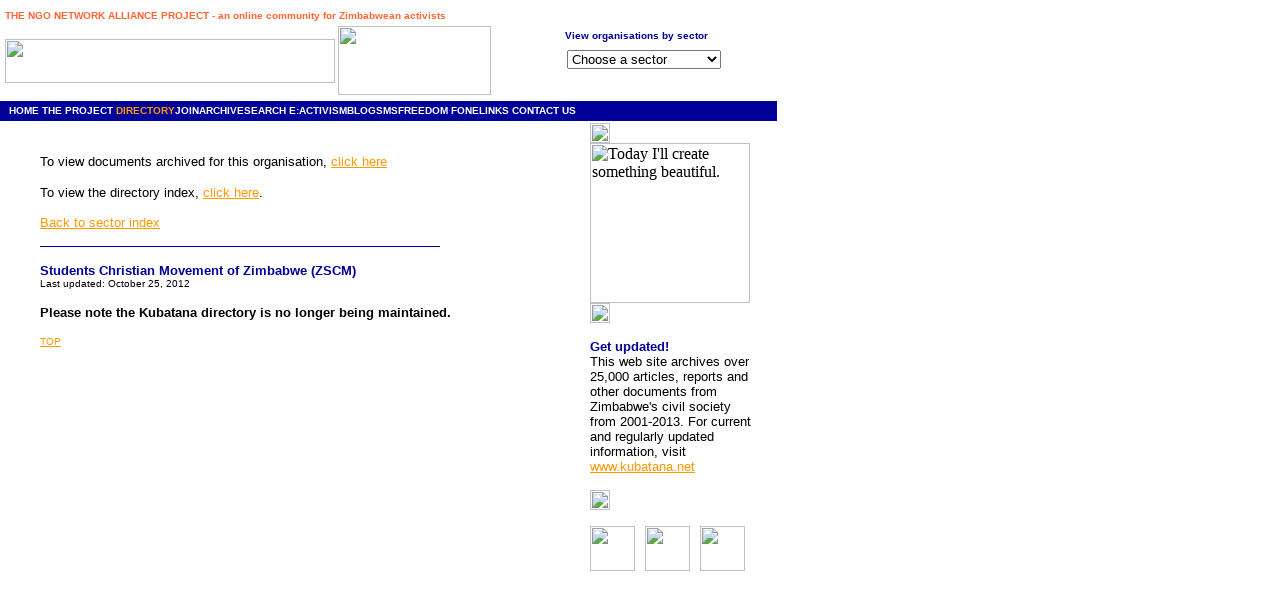

--- FILE ---
content_type: text/html
request_url: http://archive.kubatana.net/html/sectors/stu003.asp?sector=hr&year=2010&range_start=481
body_size: 4944
content:
<html>
<head>
<title>Kubatana - Students Christian Movement of Zimbabwe (ZSCM)</title>
<meta http-equiv="Content-Type" content="text/html; charset=iso-8859-1">

<script type="text/javascript">

  var _gaq = _gaq || [];
  _gaq.push(['_setAccount', 'UA-31958255-1']);
  _gaq.push(['_trackPageview']);

  (function() {
    var ga = document.createElement('script'); ga.type = 'text/javascript'; ga.async = true;
    ga.src = ('https:' == document.location.protocol ? 'https://ssl' : 'http://www') + '.google-analytics.com/ga.js';
    var s = document.getElementsByTagName('script')[0]; s.parentNode.insertBefore(ga, s);
  })();

</script>
<SCRIPT LANGUAGE="JavaScript">
<!--
function land(ref, target)
{
lowtarget=target.toLowerCase();
if (lowtarget=="_self") {window.location=loc;}
else {if (lowtarget=="_top") {top.location=loc;}
else {if (lowtarget=="_blank") {window.open(loc);}
else {if (lowtarget=="_parent") {parent.location=loc;}
else {parent.frames[target].location=loc;};
}}}
}
function jump(menu)
{
ref=menu.choice.options[menu.choice.selectedIndex].value;
splitc=ref.lastIndexOf("*");
target="";
if (splitc!=-1)
{loc=ref.substring(0,splitc);
target=ref.substring(splitc+1,1000);}
else {loc=ref; target="_self";};
if (ref != "") {land(loc,target);}
}
//-->
</SCRIPT>
<script language="JavaScript">
<!--
function MM_reloadPage(init) {  //reloads the window if Nav4 resized
  if (init==true) with (navigator) {if ((appName=="Netscape")&&(parseInt(appVersion)==4)) {
    document.MM_pgW=innerWidth; document.MM_pgH=innerHeight; onresize=MM_reloadPage; }}
  else if (innerWidth!=document.MM_pgW || innerHeight!=document.MM_pgH) location.reload();
}
MM_reloadPage(true);
// -->
</script>

<style type="text/css">
<!--
.nounderlinewh {  color: #FFFFFF; text-decoration: none}
.nounderlineor {  color: #FF9900; text-decoration: none}
a:hover {  color: #009999}
-->
</style>
<link href="../../../../style/main.css" rel="stylesheet" media="screen" type="text/css" /> 
</head>

<body bgcolor="#FFFFFF" text="#000000" link="#FF9900" leftmargin="0" topmargin="10" marginwidth="0" marginheight="10">

<!-- Start of StatCounter Code - added Apr 26, 2006 -->
<script type="text/javascript" language="javascript">
<!-- Comment out counter
var sc_project=1457897; 
var sc_invisible=1; 
var sc_partition=13; 
var sc_security="90da6b34"; 
End comment out counter -->
</script>

<!-- Comment out counter
<script type="text/javascript" language="javascript"
src="http://www.statcounter.com/counter/counter.js"></script><noscript><a
href="http://www.statcounter.com/" target="_blank"><img 
src="http://c14.statcounter.com/counter.php?sc_project=1457897&amp;java=0&amp;security=90da6b34&amp;invisible=1"
alt="free stats" border="0"></a> </noscript>
End comment out counter -->
<!-- End of StatCounter Code -->
<a name="top"></a><table cellspacing="0" cellpadding="0" border="0">
  <tr>
    <td width="5" height="16" valign="top"></td>
    <td height="16" colspan="4" valign="top"> <font face="Arial, Helvetica, sans-serif" size="1" color="#FF6633"><b>THE 
      NGO NETWORK ALLIANCE PROJECT - an online community for Zimbabwean activists</b></font></td>
    <td width="10" height="16" valign="top"></td>
    <td height="20" colspan="4" rowspan="2" valign="top">&nbsp;</td>
    <td width="73" height="16" valign="top"></td>
    <td width="21" height="16" valign="top"></td>
  </tr>
  <tr>
    <td width="5" height="4" valign="top"></td>
    <td width="330" height="4" valign="top"></td>
    <td width="3" height="4" valign="top"></td>
    <td width="153" height="69" rowspan="4" valign="top"><img src="../../images/people_or_sm.gif" width="153" height="69"></td>
    <td width="4" height="4" valign="top"></td>
    <td width="10" height="4" valign="top"></td>
    <td width="73" height="4" valign="top"></td>
    <td width="21" height="4" valign="top"></td>
  </tr>
  <tr>
    <td width="5" height="2" valign="top"></td>
    <td width="330" height="2" valign="top"></td>
    <td width="3" height="2" valign="top"></td>
    <td width="4" height="2" valign="top"></td>
    <td width="10" height="2" valign="top"></td>
    <td width="1" height="2" valign="top"></td>
    <td width="41" height="2" valign="top"></td>
    <td width="15" height="2" valign="top"></td>
    <td height="65" colspan="2" rowspan="3" valign="top"> 
      <form>
        <div align="left"><font face="Arial, Helvetica, sans-serif" size="2"><b><font color="#000099" face="Verdana, Arial, Helvetica, sans-serif" size="1"> View 
          organisations by sector</font><font face="Verdana, Arial, Helvetica, sans-serif" size="1"><br>
          </font></b></font></div>
                 <img src="../../images/transparent.gif" width="1" height="23"> 
          <select name="choice" size="1" onchange="jump(this.form)">
          <option selected>Choose a sector</option>
          <option value="sector_cont.asp?sector=ADED">Adult Education</option>
          <option value="sector_cont.asp?sector=ADV">Advocacy</option>
          <option value="sector_cont.asp?sector=AGRIC">Agriculture</option>
          <option value="sector_cont.asp?sector=ANIMW">Animal Welfare</option>
          <option value="sector_cont.asp?sector=ARTCUL">Arts/Culture</option>
          <option value="sector_cont.asp?sector=CHIYOU">Children/Youth</option>
          <option value="sector_cont.asp?sector=CACT">Civil Activism</option>
          <option value="sector_cont.asp?sector=CONSUM">Consumer Rights</option>
          <option value="sector_cont.asp?sector=COUNS">Counselling</option>
          <option value="sector_cont.asp?sector=DEMGG">Democracy</option>
          <option value="sector_cont.asp?sector=DISAB">Disabled</option>
          <option value="sector_cont.asp?sector=RESDOC">Documentation</option>
          <option value="sector_cont.asp?sector=EDUTRA">Education/Training</option>
          <option value="sector_cont.asp?sector=ELD">Elderly</option>
          <option value="sector_cont.asp?sector=ENV">Environment</option>
          <option value="sector_cont.asp?sector=FAMPL">Family Planning</option>
          <option value="sector_cont.asp?sector=FOODSE">Food Security</option>
          <option value="sector_cont.asp?sector=GEN">Gender</option>
          <option value="sector_cont.asp?sector=DEMGG">Good Governance</option>
          <option value="sector_cont.asp?sector=HEALTH">Health</option>
          <option value="sector_cont.asp?sector=HIVAID">HIV/AIDS</option>
          <option value="sector_cont.asp?sector=HR">Human Rights</option>
          <option value="sector_cont.asp?sector=RESDOC">Info Dissemination</option>
          <option value="sector_cont.asp?sector=INFTEC">Info Technology</option>
          <option value="sector_cont.asp?sector=LAB">Labour</option>
		  <option value="sector_cont.asp?sector=LANDR">Land Rights</option>
          <option value="sector_cont.asp?sector=LEGAL">Legal</option>
          <option value="sector_cont.asp?sector=LIT">Literacy</option>
          <option value="sector_cont.asp?sector=LOCGOV">Local Government</option>
          <option value="sector_cont.asp?sector=MEDIA">Media</option>
          <option value="sector_cont.asp?sector=MICFIN">Micro Finance</option>
		  <option value="sector_cont.asp?sector=MIGR">Migration & Diaspora</option>
          <option value="sector_cont.asp?sector=ORPH">Orphan Programmes</option>
          <option value="sector_cont.asp?sector=PEERED">Peer Education</option>
          <option value="sector_cont.asp?sector=POLACT">Political Activism/Opin</option>
          <option value="sector_cont.asp?sector=POLPAR">Political Parties</option>
          <option value="sector_cont.asp?sector=POVALL">Poverty Alleviation</option>
          <option value="sector_cont.asp?sector=PRISON">Prison Reform</option>
		  <option value="sector_cont.asp?sector=REFUG">Refugees</option>
          <option value="sector_cont.asp?sector=REHAB">Rehabilitation</option>
          <option value="sector_cont.asp?sector=RELIG">Religion</option>
          <option value="sector_cont.asp?sector=RESDOC">Research</option>
          <option value="sector_cont.asp?sector=RURDEV">Rural Development</option>
          <option value="sector_cont.asp?sector=SEXUAL">Sexual Rights</option>
          <option value="sector_cont.asp?sector=SEXUAL">Sexuality</option>
          <option value="sector_cont.asp?sector=URBDEV">Urban Development</option>
          <option value="sector_cont.asp?sector=VICSUP">Victim Support</option>
          <option value="sector_cont.asp?sector=VOCTRA">Vocational Training</option>
          <option value="sector_cont.asp?sector=WATSAN">Water/Sanitation</option>
          <option value="sector_cont.asp?sector=WILD">Wildlife</option>
          <option value="sector_cont.asp?sector=WOMEN">Women</option>
        </select>
      </form>
</td>
    <td width="21" height="2" valign="top"></td>
  </tr>
  <tr>
    <td width="5" height="7" valign="top"></td>
    <td width="330" height="7" valign="top"></td>
    <td width="3" height="7" valign="top"></td>
    <td width="4" height="7" valign="top"></td>
    <td width="10" height="7" valign="top"></td>
    <td width="1" height="7" valign="top"></td>
    <td width="41" height="63" rowspan="2" valign="top">&nbsp;</td>
    <td width="15" height="7" valign="top"></td>
    <td width="21" height="7" valign="top"></td>
  </tr>
  <tr>
    <td width="5" height="56" valign="top"></td>
    <td width="330" height="56" valign="top"><img src="../../images/hubhome_sml.jpg" width="330" height="44"></td>
    <td width="3" height="56" valign="top"></td>
    <td width="4" height="56" valign="top"></td>
    <td width="10" height="56" valign="top"></td>
    <td width="1" height="56" valign="top"></td>
    <td width="15" height="56" valign="top">&nbsp; </td>
    <td width="21" height="56" valign="top"></td>
  </tr>
  <tr>
    <td width="5" height="6" valign="top"></td>
    <td width="330" height="6" valign="top"></td>
    <td width="3" height="6" valign="top"></td>
    <td width="153" height="6" valign="top"></td>
    <td width="4" height="6" valign="top"></td>
    <td width="10" height="6" valign="top"></td>
    <td width="1" height="6" valign="top"></td>
    <td width="41" height="6" valign="top"></td>
    <td width="15" height="6" valign="top"></td>
    <td width="121" height="6" valign="top"></td>
    <td width="73" height="6" valign="top"></td>
    <td width="21" height="6" valign="top"></td>
  </tr>
  <tr>
    <td height="20" colspan="12" valign="top" bgcolor="#000099"> 
      <table width="100%" border="0" cellspacing="0" cellpadding="0" height="20" mm_noconvert="TRUE">
        <tr> 
          <td width="1">&nbsp;</td>
          <td width="5">&nbsp;</td>
          <td colspan="7"><b><font face="Verdana, Arial, Helvetica, sans-serif" size="1" color="#FFFFFF"><span class="topmenuitem"><a href="../../index.htm" class="nounderlinewh">HOME</a></span>
            <span class="topmenuitem"><a href="../project/proj_cont.asp" class="nounderlinewh">THE PROJECT</a></span><span class="topmenuitem"><a href="../dir/dir_cont.asp" target="_top" class="nounderlineor">
            DIRECTORY</a></span><span class="topmenuitem"><a href="../join/join_cont.asp" class="nounderlinewh">JOIN</a></span><span class="topmenuitem"><a href="../archive/arch_start.asp" class="nounderlinewh">ARCHIVE</a></span><span class="topmenuitem"><a href="../search/search_cont.asp" class="nounderlinewh">SEARCH</a></span><span class="topmenuitem">
            <a href="../eact/eact_cont.asp" class="nounderlinewh">E:ACTIVISM</a></span><span class="topmenuitem"><a href="http://www.kubatanablogs.net/kubatana" class="nounderlinewh">BLOG</a></span><span class="topmenuitem"><a href="../sms/sms_cont.asp" class="nounderlinewh">SMS</a></span><span class="topmenuitem"><a href="../ff/ff_cont.asp" class="nounderlinewh">FREEDOM FONE</a></span><span class="topmenuitem"><a href="../links/links_cont.asp" class="nounderlinewh">LINKS</a> 
            </span><span class="topmenuitem"><a href="../contact/contact_cont.asp" class="nounderlinewh">CONTACT 
            US</a></span></font></b></td>						
        </tr>
      </table>
</td>
  </tr>
  <tr>
    <td width="5" height="2" valign="top"><img width="5" height="1" src="../../images/transparent.gif"></td>
    <td width="330" height="2" valign="top"><img width="330" height="1" src="../../images/transparent.gif"></td>
    <td width="3" height="2" valign="top"><img width="3" height="1" src="../../images/transparent.gif"></td>
    <td width="153" height="2" valign="top"><img width="153" height="1" src="../../images/transparent.gif"></td>
    <td width="4" height="2" valign="top"><img width="4" height="1" src="../../images/transparent.gif"></td>
    <td width="10" height="2" valign="top"><img width="10" height="1" src="../../images/transparent.gif"></td>
    <td width="1" height="2" valign="top"><img width="1" height="1" src="../../images/transparent.gif"></td>
    <td width="41" height="2" valign="top"><img width="41" height="1" src="../../images/transparent.gif"></td>
    <td width="15" height="2" valign="top"><img width="15" height="1" src="../../images/transparent.gif"></td>
    <td width="121" height="2" valign="top"><img width="121" height="1" src="../../images/transparent.gif"></td>
    <td width="73" height="2" valign="top"><img width="73" height="1" src="../../images/transparent.gif"></td>
    <td width="21" height="2" valign="top"><img width="21" height="1" src="../../images/transparent.gif"></td>
  </tr>
</table>

<table cellspacing="0" cellpadding="0" border="0" height="567">
  <tr>
    <td width="571" height="507" valign="top">
  <table width="100%" border="0" cellspacing="0" cellpadding="0" mm_noconvert="TRUE">
    <tr>          <td width="40" height="505">&nbsp;</td>
          <td width="531" height="505" valign="top"> 


            <p><font face="Verdana, Arial, Helvetica, sans-serif" size="2" color="#000099">&nbsp;&nbsp;&nbsp;</font></p>
	        <p><font face="Arial, Helvetica, sans-serif" size="2">To view documents archived 
              for this organisation, <a href="../archive/archorg_index.asp?orgcode=stu003">click 
              here</a></font></p>
            <p><font face="Arial, Helvetica, sans-serif" size="2">  
              To view the directory index, <a href="../dir/dir_cont.asp">click 
              here</a>.<br>
	         <br>
                     <a href="sector_cont.asp?sector=hr&details=">Back to sector index</a></font></p> 
	 
            <hr width="75%" align="left" size="1" color="#000099">
            <p><font face="Arial, Helvetica, sans-serif" size="2"> <font color="#000099" face="Verdana, Arial, Helvetica, sans-serif"><b>Students 
              Christian Movement of Zimbabwe (ZSCM)</b></font><br>
              <font size="1">Last updated: <font face="Arial, Helvetica, sans-serif" size="2"><font face="Arial, Helvetica, sans-serif" size="2"><font size="1">October 
              25, 2012</font></font></font></font></font></p>
            <p><font face="Arial, Helvetica, sans-serif" size="2"><strong>Please note the Kubatana directory is no longer being maintained.</strong><br>
              </font></p>
            <p><font face="Arial, Helvetica, sans-serif" size="1"><a href="#top">TOP</a></font></p>
            <p>&nbsp;</p>
            </td>
    </tr>
  </table>
</td>
    <td width="13" height="507" valign="top"></td>
    <td width="176" height="507" valign="top">
    <table width="100%" border="0" cellspacing="0" cellpadding="0" height="501" mm_noconvert="TRUE">
       <!--PICOSEARCH_SKIPLINKSTART--> 
 <tr>
          <td width="8" background="../../images/vert_blu_sml.gif">&nbsp;</td>
 
  <td valign="top" width="176">
<img src="/images/transparent.gif" height ="20"><br>
<img src="/images/beautiful_today.jpg" alt="Today I'll create something beautiful." width="160" border="0">
<img src="/images/transparent.gif" height ="20"><br>
<p><font face="Arial, Helvetica, sans-serif" size="2" color="#000099"><b>Get updated!</b><br></font>
<font face="Arial, Helvetica, sans-serif" size="2">This web site archives over 25,000 articles, reports and other documents from Zimbabwe's civil society from 2001-2013. For current and regularly updated information, visit 
<a href="http://www.kubatana.net">www.kubatana.net</a></font></p>
<img src="/images/transparent.gif" height ="20"><br>
<p><a href="https://twitter.com/kubatana" target="_blank"><img src="/images/twitter.jpg" width="45" height="45" border="0"></a><img src="/images/transparent.gif" width="10" height="1"><a href="https://www.facebook.com/Kubatana" target="_blank"><img src="/images/facebook.jpg" width="45" height="45" border="0"></a><img src="/images/transparent.gif" width="10" height="1"><a href="https://plus.google.com/115198732670814492709/posts" target="_blank"><img src="/images/google_plus.jpg" width="45" height="45" border="0"></a></p>
<p><font size="2" face="Arial, Helvetica, sans-serif"><img src="/images/transparent.gif" width="1" height="300"></font></p>
<!--PICOSEARCH_SKIPLINKEND-->   
   </table>
</td>
  </tr>
  <tr>
    <td width="571" height="1" valign="top"><img width="571" height="1" src="../../images/transparent.gif"></td>
    <td width="13" height="1" valign="top"><img width="13" height="1" src="../../images/transparent.gif"></td>
    <td width="176" height="1" valign="top"><img width="176" height="1" src="../../images/transparent.gif"></td>
  </tr>
</table>
</body>
</html>
